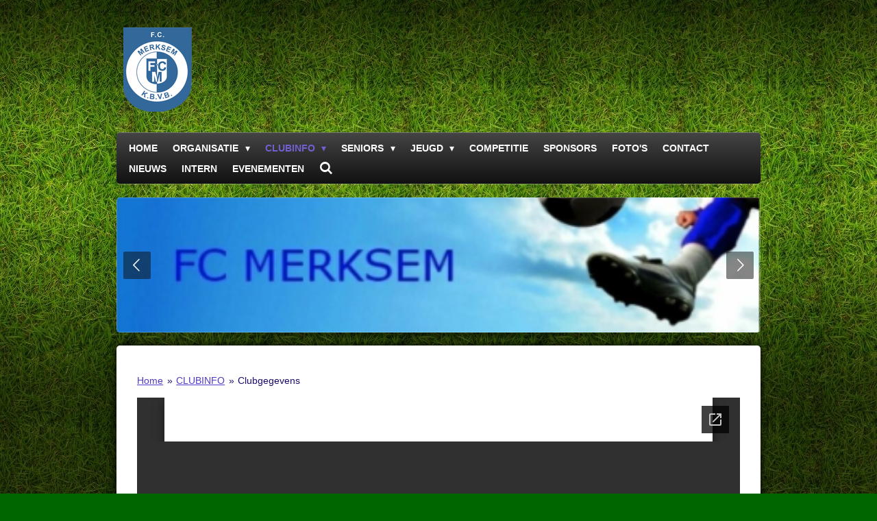

--- FILE ---
content_type: text/html; charset=UTF-8
request_url: https://www.fcmerksem.be/clubinfo/clubgegevens
body_size: 9727
content:
<!DOCTYPE html>
<html lang="nl">
    <head>
        <meta http-equiv="Content-Type" content="text/html; charset=utf-8">
        <meta name="viewport" content="width=device-width, initial-scale=1.0, maximum-scale=5.0">
        <meta http-equiv="X-UA-Compatible" content="IE=edge">
        <link rel="canonical" href="https://www.fcmerksem.be/clubinfo/clubgegevens">
        <link rel="sitemap" type="application/xml" href="https://www.fcmerksem.be/sitemap.xml">
        <meta property="og:title" content="Clubgegevens / CLUBINFO | FC MERKSEM">
        <meta property="og:url" content="https://www.fcmerksem.be/clubinfo/clubgegevens">
        <base href="https://www.fcmerksem.be/">
        <meta name="description" property="og:description" content="">
                <script nonce="29724c39e4c100c19762b57921b35795">
            
            window.JOUWWEB = window.JOUWWEB || {};
            window.JOUWWEB.application = window.JOUWWEB.application || {};
            window.JOUWWEB.application = {"backends":[{"domain":"jouwweb.nl","freeDomain":"jouwweb.site"},{"domain":"webador.com","freeDomain":"webadorsite.com"},{"domain":"webador.de","freeDomain":"webadorsite.com"},{"domain":"webador.fr","freeDomain":"webadorsite.com"},{"domain":"webador.es","freeDomain":"webadorsite.com"},{"domain":"webador.it","freeDomain":"webadorsite.com"},{"domain":"jouwweb.be","freeDomain":"jouwweb.site"},{"domain":"webador.ie","freeDomain":"webadorsite.com"},{"domain":"webador.co.uk","freeDomain":"webadorsite.com"},{"domain":"webador.at","freeDomain":"webadorsite.com"},{"domain":"webador.be","freeDomain":"webadorsite.com"},{"domain":"webador.ch","freeDomain":"webadorsite.com"},{"domain":"webador.ch","freeDomain":"webadorsite.com"},{"domain":"webador.mx","freeDomain":"webadorsite.com"},{"domain":"webador.com","freeDomain":"webadorsite.com"},{"domain":"webador.dk","freeDomain":"webadorsite.com"},{"domain":"webador.se","freeDomain":"webadorsite.com"},{"domain":"webador.no","freeDomain":"webadorsite.com"},{"domain":"webador.fi","freeDomain":"webadorsite.com"},{"domain":"webador.ca","freeDomain":"webadorsite.com"},{"domain":"webador.ca","freeDomain":"webadorsite.com"},{"domain":"webador.pl","freeDomain":"webadorsite.com"},{"domain":"webador.com.au","freeDomain":"webadorsite.com"},{"domain":"webador.nz","freeDomain":"webadorsite.com"}],"editorLocale":"nl-BE","editorTimezone":"Europe\/Brussels","editorLanguage":"nl","analytics4TrackingId":"G-E6PZPGE4QM","analyticsDimensions":[],"backendDomain":"www.jouwweb.nl","backendShortDomain":"jouwweb.nl","backendKey":"jouwweb-nl","freeWebsiteDomain":"jouwweb.site","noSsl":false,"build":{"reference":"bdb0db9"},"linkHostnames":["www.jouwweb.nl","www.webador.com","www.webador.de","www.webador.fr","www.webador.es","www.webador.it","www.jouwweb.be","www.webador.ie","www.webador.co.uk","www.webador.at","www.webador.be","www.webador.ch","fr.webador.ch","www.webador.mx","es.webador.com","www.webador.dk","www.webador.se","www.webador.no","www.webador.fi","www.webador.ca","fr.webador.ca","www.webador.pl","www.webador.com.au","www.webador.nz"],"assetsUrl":"https:\/\/assets.jwwb.nl","loginUrl":"https:\/\/www.jouwweb.nl\/inloggen","publishUrl":"https:\/\/www.jouwweb.nl\/v2\/website\/1962136\/publish-proxy","adminUserOrIp":false,"pricing":{"plans":{"lite":{"amount":"700","currency":"EUR"},"pro":{"amount":"1200","currency":"EUR"},"business":{"amount":"2400","currency":"EUR"}},"yearlyDiscount":{"price":{"amount":"0","currency":"EUR"},"ratio":0,"percent":"0%","discountPrice":{"amount":"0","currency":"EUR"},"termPricePerMonth":{"amount":"0","currency":"EUR"},"termPricePerYear":{"amount":"0","currency":"EUR"}}},"hcUrl":{"add-product-variants":"https:\/\/help.jouwweb.nl\/hc\/nl\/articles\/28594307773201","basic-vs-advanced-shipping":"https:\/\/help.jouwweb.nl\/hc\/nl\/articles\/28594268794257","html-in-head":"https:\/\/help.jouwweb.nl\/hc\/nl\/articles\/28594336422545","link-domain-name":"https:\/\/help.jouwweb.nl\/hc\/nl\/articles\/28594325307409","optimize-for-mobile":"https:\/\/help.jouwweb.nl\/hc\/nl\/articles\/28594312927121","seo":"https:\/\/help.jouwweb.nl\/hc\/nl\/sections\/28507243966737","transfer-domain-name":"https:\/\/help.jouwweb.nl\/hc\/nl\/articles\/28594325232657","website-not-secure":"https:\/\/help.jouwweb.nl\/hc\/nl\/articles\/28594252935825"}};
            window.JOUWWEB.brand = {"type":"jouwweb","name":"JouwWeb","domain":"JouwWeb.nl","supportEmail":"support@jouwweb.nl"};
                    
                window.JOUWWEB = window.JOUWWEB || {};
                window.JOUWWEB.websiteRendering = {"locale":"nl-NL","timezone":"Europe\/Brussels","routes":{"api\/upload\/product-field":"\/_api\/upload\/product-field","checkout\/cart":"\/winkelwagen","payment":"\/bestelling-afronden\/:publicOrderId","payment\/forward":"\/bestelling-afronden\/:publicOrderId\/forward","public-order":"\/bestelling\/:publicOrderId","checkout\/authorize":"\/winkelwagen\/authorize\/:gateway","wishlist":"\/verlanglijst"}};
                                                    window.JOUWWEB.website = {"id":1962136,"locale":"nl-NL","enabled":true,"title":"FC MERKSEM","hasTitle":true,"roleOfLoggedInUser":null,"ownerLocale":"nl-BE","plan":"pro","freeWebsiteDomain":"jouwweb.site","backendKey":"jouwweb-be","currency":"EUR","defaultLocale":"nl-NL","url":"https:\/\/www.fcmerksem.be\/","homepageSegmentId":7478990,"category":"website","isOffline":false,"isPublished":true,"locales":["nl-NL"],"allowed":{"ads":false,"credits":true,"externalLinks":true,"slideshow":true,"customDefaultSlideshow":true,"hostedAlbums":true,"moderators":true,"mailboxQuota":1,"statisticsVisitors":true,"statisticsDetailed":true,"statisticsMonths":1,"favicon":true,"password":true,"freeDomains":0,"freeMailAccounts":1,"canUseLanguages":false,"fileUpload":true,"legacyFontSize":false,"webshop":true,"products":10,"imageText":false,"search":true,"audioUpload":true,"videoUpload":0,"allowDangerousForms":false,"allowHtmlCode":true,"mobileBar":true,"sidebar":true,"poll":false,"allowCustomForms":true,"allowBusinessListing":true,"allowCustomAnalytics":true,"allowAccountingLink":true,"digitalProducts":false,"sitemapElement":false},"mobileBar":{"enabled":false,"theme":"accent","email":{"active":true},"location":{"active":true},"phone":{"active":true},"whatsapp":{"active":false},"social":{"active":false,"network":"facebook"}},"webshop":{"enabled":false,"currency":"EUR","taxEnabled":false,"taxInclusive":true,"vatDisclaimerVisible":false,"orderNotice":"<p>Indien je speciale wensen hebt kun je deze doorgeven via het Opmerkingen-veld in de laatste stap.<\/p>","orderConfirmation":null,"freeShipping":false,"freeShippingAmount":"0.00","shippingDisclaimerVisible":false,"pickupAllowed":false,"couponAllowed":false,"detailsPageAvailable":true,"socialMediaVisible":false,"termsPage":null,"termsPageUrl":null,"extraTerms":null,"pricingVisible":true,"orderButtonVisible":true,"shippingAdvanced":false,"shippingAdvancedBackEnd":false,"soldOutVisible":true,"backInStockNotificationEnabled":false,"canAddProducts":true,"nextOrderNumber":1,"allowedServicePoints":[],"sendcloudConfigured":false,"sendcloudFallbackPublicKey":"a3d50033a59b4a598f1d7ce7e72aafdf","taxExemptionAllowed":true,"invoiceComment":null,"emptyCartVisible":false,"minimumOrderPrice":null,"productNumbersEnabled":false,"wishlistEnabled":false,"hideTaxOnCart":false},"isTreatedAsWebshop":false};                            window.JOUWWEB.cart = {"products":[],"coupon":null,"shippingCountryCode":null,"shippingChoice":null,"breakdown":[]};                            window.JOUWWEB.scripts = ["website-rendering\/slideshow"];                        window.parent.JOUWWEB.colorPalette = window.JOUWWEB.colorPalette;
        </script>
                <title>Clubgegevens / CLUBINFO | FC MERKSEM</title>
                                                                            <meta property="og:image" content="https&#x3A;&#x2F;&#x2F;primary.jwwb.nl&#x2F;public&#x2F;l&#x2F;u&#x2F;m&#x2F;temp-taruhgurfzjllqhfnxun&#x2F;draakske-1.png">
                    <meta property="og:image" content="https&#x3A;&#x2F;&#x2F;primary.jwwb.nl&#x2F;public&#x2F;l&#x2F;u&#x2F;m&#x2F;temp-taruhgurfzjllqhfnxun&#x2F;krikor.png">
                    <meta property="og:image" content="https&#x3A;&#x2F;&#x2F;primary.jwwb.nl&#x2F;public&#x2F;l&#x2F;u&#x2F;m&#x2F;temp-taruhgurfzjllqhfnxun&#x2F;bloem.png">
                    <meta property="og:image" content="https&#x3A;&#x2F;&#x2F;primary.jwwb.nl&#x2F;public&#x2F;l&#x2F;u&#x2F;m&#x2F;temp-taruhgurfzjllqhfnxun&#x2F;dranaco-standard-4cgl43.png">
                    <meta property="og:image" content="https&#x3A;&#x2F;&#x2F;primary.jwwb.nl&#x2F;public&#x2F;l&#x2F;u&#x2F;m&#x2F;temp-taruhgurfzjllqhfnxun&#x2F;bloem.png">
                    <meta property="og:image" content="https&#x3A;&#x2F;&#x2F;primary.jwwb.nl&#x2F;public&#x2F;l&#x2F;u&#x2F;m&#x2F;temp-taruhgurfzjllqhfnxun&#x2F;image-59.png">
                    <meta property="og:image" content="https&#x3A;&#x2F;&#x2F;primary.jwwb.nl&#x2F;public&#x2F;l&#x2F;u&#x2F;m&#x2F;temp-taruhgurfzjllqhfnxun&#x2F;dewnigerdstok.png">
                    <meta property="og:image" content="https&#x3A;&#x2F;&#x2F;primary.jwwb.nl&#x2F;public&#x2F;l&#x2F;u&#x2F;m&#x2F;temp-taruhgurfzjllqhfnxun&#x2F;image-52.png">
                    <meta property="og:image" content="https&#x3A;&#x2F;&#x2F;primary.jwwb.nl&#x2F;public&#x2F;l&#x2F;u&#x2F;m&#x2F;temp-taruhgurfzjllqhfnxun&#x2F;bts-nv-logo-1.png">
                    <meta property="og:image" content="https&#x3A;&#x2F;&#x2F;primary.jwwb.nl&#x2F;public&#x2F;l&#x2F;u&#x2F;m&#x2F;temp-taruhgurfzjllqhfnxun&#x2F;2020_ErkendeSportclub_klein.jpg">
                    <meta property="og:image" content="https&#x3A;&#x2F;&#x2F;primary.jwwb.nl&#x2F;public&#x2F;l&#x2F;u&#x2F;m&#x2F;temp-taruhgurfzjllqhfnxun&#x2F;image-19.png">
                                    <meta name="twitter:card" content="summary_large_image">
                        <meta property="twitter:image" content="https&#x3A;&#x2F;&#x2F;primary.jwwb.nl&#x2F;public&#x2F;l&#x2F;u&#x2F;m&#x2F;temp-taruhgurfzjllqhfnxun&#x2F;draakske-1.png">
                                                    <script src="https://plausible.io/js/script.manual.js" nonce="29724c39e4c100c19762b57921b35795" data-turbo-track="reload" defer data-domain="shard11.jouwweb.nl"></script>
<link rel="stylesheet" type="text/css" href="https://gfonts.jwwb.nl/css?display=fallback&amp;family=Open+Sans%3A400%2C700%2C400italic%2C700italic" nonce="29724c39e4c100c19762b57921b35795" data-turbo-track="dynamic">
<script src="https://assets.jwwb.nl/assets/build/website-rendering/nl-NL.js?bust=af8dcdef13a1895089e9" nonce="29724c39e4c100c19762b57921b35795" data-turbo-track="reload" defer></script>
<script src="https://assets.jwwb.nl/assets/website-rendering/runtime.cee983c75391f900fb05.js?bust=4ce5de21b577bc4120dd" nonce="29724c39e4c100c19762b57921b35795" data-turbo-track="reload" defer></script>
<script src="https://assets.jwwb.nl/assets/website-rendering/812.881ee67943804724d5af.js?bust=78ab7ad7d6392c42d317" nonce="29724c39e4c100c19762b57921b35795" data-turbo-track="reload" defer></script>
<script src="https://assets.jwwb.nl/assets/website-rendering/main.5cc2a9179e0462270809.js?bust=47fa63093185ee0400ae" nonce="29724c39e4c100c19762b57921b35795" data-turbo-track="reload" defer></script>
<link rel="preload" href="https://assets.jwwb.nl/assets/website-rendering/styles.c611799110a447e67981.css?bust=226f06dc4f39cd5a64cc" as="style">
<link rel="preload" href="https://assets.jwwb.nl/assets/website-rendering/fonts/icons-website-rendering/font/website-rendering.woff2?bust=bd2797014f9452dadc8e" as="font" crossorigin>
<link rel="preconnect" href="https://gfonts.jwwb.nl">
<link rel="stylesheet" type="text/css" href="https://assets.jwwb.nl/assets/website-rendering/styles.c611799110a447e67981.css?bust=226f06dc4f39cd5a64cc" nonce="29724c39e4c100c19762b57921b35795" data-turbo-track="dynamic">
<link rel="preconnect" href="https://assets.jwwb.nl">
<link rel="stylesheet" type="text/css" href="https://primary.jwwb.nl/public/l/u/m/temp-taruhgurfzjllqhfnxun/style.css?bust=1768937936" nonce="29724c39e4c100c19762b57921b35795" data-turbo-track="dynamic">    </head>
    <body
        id="top"
        class="jw-is-slideshow jw-header-is-image jw-is-segment-page jw-is-frontend jw-is-no-sidebar jw-is-no-messagebar jw-is-no-touch-device jw-is-no-mobile"
                                    data-jouwweb-page="7821983"
                                                data-jouwweb-segment-id="7821983"
                                                data-jouwweb-segment-type="page"
                                                data-template-threshold="960"
                                                data-template-name="voetbal"
                            itemscope
        itemtype="https://schema.org/WebPage"
    >
                                    <meta itemprop="url" content="https://www.fcmerksem.be/clubinfo/clubgegevens">
        <a href="#main-content" class="jw-skip-link">
            Ga direct naar de hoofdinhoud        </a>
        <div class="jw-background"></div>
        <div class="jw-body">
            <div class="jw-mobile-menu jw-mobile-is-logo js-mobile-menu">
            <button
            type="button"
            class="jw-mobile-menu__button jw-mobile-search-button"
            aria-label="Zoek binnen website"
        >
            <span class="jw-icon-search"></span>
        </button>
        <div class="jw-mobile-header jw-mobile-header--image">
        <a            class="jw-mobile-header-content"
                            href="/"
                        >
                            <img class="jw-mobile-logo jw-mobile-logo--square" src="https://primary.jwwb.nl/public/l/u/m/temp-taruhgurfzjllqhfnxun/image-high.png?enable-io=true&amp;enable=upscale&amp;height=70" srcset="https://primary.jwwb.nl/public/l/u/m/temp-taruhgurfzjllqhfnxun/image-high.png?enable-io=true&amp;enable=upscale&amp;height=70 1x, https://primary.jwwb.nl/public/l/u/m/temp-taruhgurfzjllqhfnxun/image-high.png?enable-io=true&amp;enable=upscale&amp;height=140&amp;quality=70 2x" alt="FC MERKSEM" title="FC MERKSEM">                                </a>
    </div>

    
            <button
            type="button"
            class="jw-mobile-menu__button jw-mobile-toggle"
            aria-label="Open / sluit menu"
        >
            <span class="jw-icon-burger"></span>
        </button>
    </div>
    <div class="jw-mobile-menu-search jw-mobile-menu-search--hidden">
        <form
            action="/zoeken"
            method="get"
            class="jw-mobile-menu-search__box"
        >
            <input
                type="text"
                name="q"
                value=""
                placeholder="Zoeken..."
                class="jw-mobile-menu-search__input"
                aria-label="Zoeken"
            >
            <button type="submit" class="jw-btn jw-btn--style-flat jw-mobile-menu-search__button" aria-label="Zoeken">
                <span class="website-rendering-icon-search" aria-hidden="true"></span>
            </button>
            <button type="button" class="jw-btn jw-btn--style-flat jw-mobile-menu-search__button js-cancel-search" aria-label="Zoekopdracht annuleren">
                <span class="website-rendering-icon-cancel" aria-hidden="true"></span>
            </button>
        </form>
    </div>
            <div class="bg-1"></div>
<div class="bg-2"></div>
<div class="wrapper">
    <header class="topbar js-topbar-content-container">
        <div class="jw-header-logo">
            <div
    id="jw-header-image-container"
    class="jw-header jw-header-image jw-header-image-toggle"
    style="flex-basis: 100px; max-width: 100px; flex-shrink: 1;"
>
            <a href="/">
        <img id="jw-header-image" data-image-id="191478217" srcset="https://primary.jwwb.nl/public/l/u/m/temp-taruhgurfzjllqhfnxun/image-high.png?enable-io=true&amp;width=100 100w, https://primary.jwwb.nl/public/l/u/m/temp-taruhgurfzjllqhfnxun/image-high.png?enable-io=true&amp;width=200 200w" class="jw-header-image" title="FC MERKSEM" style="" sizes="100px" width="100" height="123" intrinsicsize="100.00 x 123.00" alt="FC MERKSEM">                </a>
    </div>
        <div
    class="jw-header jw-header-title-container jw-header-text jw-header-text-toggle"
    data-stylable="true"
>
    <a        id="jw-header-title"
        class="jw-header-title"
                    href="/"
            >
        FC MERKSEM    </a>
</div>
</div>
    </header>
    <nav class="menu clear jw-menu-collapse jw-menu-copy">
        <ul
    id="jw-menu"
    class="jw-menu jw-menu-horizontal"
            >
            <li
    class="jw-menu-item"
>
        <a        class="jw-menu-link"
        href="/"                                            data-page-link-id="7478990"
                            >
                <span class="">
            Home        </span>
            </a>
                </li>
            <li
    class="jw-menu-item jw-menu-has-submenu"
>
        <a        class="jw-menu-link"
        href="/organisatie"                                            data-page-link-id="7673853"
                            >
                <span class="">
            Organisatie        </span>
                    <span class="jw-arrow jw-arrow-toplevel"></span>
            </a>
                    <ul
            class="jw-submenu"
                    >
                            <li
    class="jw-menu-item"
>
        <a        class="jw-menu-link"
        href="/organisatie/bestuur"                                            data-page-link-id="7821977"
                            >
                <span class="">
            Bestuur        </span>
            </a>
                </li>
                            <li
    class="jw-menu-item"
>
        <a        class="jw-menu-link"
        href="/organisatie/organigram"                                            data-page-link-id="7821968"
                            >
                <span class="">
            Organigram        </span>
            </a>
                </li>
                            <li
    class="jw-menu-item"
>
        <a        class="jw-menu-link"
        href="/organisatie/missie-en-visie"                                            data-page-link-id="7821979"
                            >
                <span class="">
            Missie en visie        </span>
            </a>
                </li>
                    </ul>
        </li>
            <li
    class="jw-menu-item jw-menu-has-submenu jw-menu-is-active"
>
        <a        class="jw-menu-link js-active-menu-item"
        href="/clubinfo"                                            data-page-link-id="7829605"
                            >
                <span class="">
            CLUBINFO        </span>
                    <span class="jw-arrow jw-arrow-toplevel"></span>
            </a>
                    <ul
            class="jw-submenu"
                    >
                            <li
    class="jw-menu-item jw-menu-is-active"
>
        <a        class="jw-menu-link js-active-menu-item"
        href="/clubinfo/clubgegevens"                                            data-page-link-id="7821983"
                            >
                <span class="">
            Clubgegevens        </span>
            </a>
                </li>
                            <li
    class="jw-menu-item"
>
        <a        class="jw-menu-link"
        href="/clubinfo/historiek"                                            data-page-link-id="7821969"
                            >
                <span class="">
            Historiek        </span>
            </a>
                </li>
                            <li
    class="jw-menu-item"
>
        <a        class="jw-menu-link"
        href="/clubinfo/bereikbaarheid"                                            data-page-link-id="7814648"
                            >
                <span class="">
            BEREIKBAARHEID        </span>
            </a>
                </li>
                            <li
    class="jw-menu-item"
>
        <a        class="jw-menu-link"
        href="/clubinfo/lidgeld-en-tegemoetkomingen"                                            data-page-link-id="7829392"
                            >
                <span class="">
            Lidgeld en tegemoetkomingen        </span>
            </a>
                </li>
                            <li
    class="jw-menu-item"
>
        <a        class="jw-menu-link"
        href="/clubinfo/ongeval"                                            data-page-link-id="7790393"
                            >
                <span class="">
            ONGEVAL        </span>
            </a>
                </li>
                            <li
    class="jw-menu-item"
>
        <a        class="jw-menu-link"
        href="/clubinfo/gezond-en-medisch-verantwoord-sporten"                                            data-page-link-id="7791844"
                            >
                <span class="">
            GEZOND EN MEDISCH VERANTWOORD SPORTEN        </span>
            </a>
                </li>
                            <li
    class="jw-menu-item"
>
        <a        class="jw-menu-link"
        href="/clubinfo/wordt-clubmedewerker"                                            data-page-link-id="7796160"
                            >
                <span class="">
            WORDT CLUBMEDEWERKER        </span>
            </a>
                </li>
                            <li
    class="jw-menu-item"
>
        <a        class="jw-menu-link"
        href="/clubinfo/grensoverschrijdend-gedrag"                                            data-page-link-id="7894978"
                            >
                <span class="">
            Grensoverschrijdend gedrag        </span>
            </a>
                </li>
                            <li
    class="jw-menu-item"
>
        <a        class="jw-menu-link"
        href="/clubinfo/privacyverklaring"                                            data-page-link-id="7829409"
                            >
                <span class="">
            Privacyverklaring        </span>
            </a>
                </li>
                            <li
    class="jw-menu-item"
>
        <a        class="jw-menu-link"
        href="/clubinfo/erkende-sportclub"                                            data-page-link-id="9591819"
                            >
                <span class="">
            Erkende Sportclub        </span>
            </a>
                </li>
                    </ul>
        </li>
            <li
    class="jw-menu-item jw-menu-has-submenu"
>
        <a        class="jw-menu-link"
        href="/seniors"                                            data-page-link-id="7673868"
                            >
                <span class="">
            Seniors        </span>
                    <span class="jw-arrow jw-arrow-toplevel"></span>
            </a>
                    <ul
            class="jw-submenu"
                    >
                            <li
    class="jw-menu-item"
>
        <a        class="jw-menu-link"
        href="/seniors/technische-staf"                                            data-page-link-id="26313382"
                            >
                <span class="">
            TECHNISCHE STAF        </span>
            </a>
                </li>
                            <li
    class="jw-menu-item"
>
        <a        class="jw-menu-link"
        href="/seniors/fc-merksem-a"                                            data-page-link-id="7673875"
                            >
                <span class="">
            FC MERKSEM A        </span>
            </a>
                </li>
                            <li
    class="jw-menu-item"
>
        <a        class="jw-menu-link"
        href="/seniors/fc-merksem-b"                                            data-page-link-id="22222081"
                            >
                <span class="">
            FC MERKSEM B        </span>
            </a>
                </li>
                    </ul>
        </li>
            <li
    class="jw-menu-item jw-menu-has-submenu"
>
        <a        class="jw-menu-link"
        href="/jeugd"                                            data-page-link-id="7708402"
                            >
                <span class="">
            JEUGD        </span>
                    <span class="jw-arrow jw-arrow-toplevel"></span>
            </a>
                    <ul
            class="jw-submenu"
                    >
                            <li
    class="jw-menu-item"
>
        <a        class="jw-menu-link"
        href="/jeugd/jeugdteam"                                            data-page-link-id="7794360"
                            >
                <span class="">
            JEUGDTEAM        </span>
            </a>
                </li>
                            <li
    class="jw-menu-item"
>
        <a        class="jw-menu-link"
        href="/jeugd/jeugdinfo"                                            data-page-link-id="7768147"
                            >
                <span class="">
            Jeugdinfo        </span>
            </a>
                </li>
                    </ul>
        </li>
            <li
    class="jw-menu-item"
>
        <a        class="jw-menu-link"
        href="/competitie"                                            data-page-link-id="7808756"
                            >
                <span class="">
            COMPETITIE        </span>
            </a>
                </li>
            <li
    class="jw-menu-item"
>
        <a        class="jw-menu-link"
        href="/sponsors"                                            data-page-link-id="7796351"
                            >
                <span class="">
            SPONSORS        </span>
            </a>
                </li>
            <li
    class="jw-menu-item"
>
        <a        class="jw-menu-link"
        href="/foto-s"                                            data-page-link-id="7967373"
                            >
                <span class="">
            FOTO&#039;S        </span>
            </a>
                </li>
            <li
    class="jw-menu-item"
>
        <a        class="jw-menu-link"
        href="/contact"                                            data-page-link-id="7780572"
                            >
                <span class="">
            CONTACT        </span>
            </a>
                </li>
            <li
    class="jw-menu-item"
>
        <a        class="jw-menu-link"
        href="/nieuws"                                            data-page-link-id="7900402"
                            >
                <span class="">
            Nieuws        </span>
            </a>
                </li>
            <li
    class="jw-menu-item"
>
        <a        class="jw-menu-link"
        href="/intern"                                            data-page-link-id="8830708"
                            >
                <span class="">
            intern        </span>
            </a>
                </li>
            <li
    class="jw-menu-item"
>
        <a        class="jw-menu-link"
        href="/evenementen"                                            data-page-link-id="16294703"
                            >
                <span class="">
            EVENEMENTEN        </span>
            </a>
                </li>
            <li
    class="jw-menu-item jw-menu-search-item"
>
        <button        class="jw-menu-link jw-menu-link--icon jw-text-button"
                                                                    title="Zoeken"
            >
                                <span class="website-rendering-icon-search"></span>
                            <span class="hidden-desktop-horizontal-menu">
            Zoeken        </span>
            </button>
                
            <div class="jw-popover-container jw-popover-container--inline is-hidden">
                <div class="jw-popover-backdrop"></div>
                <div class="jw-popover">
                    <div class="jw-popover__arrow"></div>
                    <div class="jw-popover__content jw-section-white">
                        <form  class="jw-search" action="/zoeken" method="get">
                            
                            <input class="jw-search__input" type="text" name="q" value="" placeholder="Zoeken..." aria-label="Zoeken" >
                            <button class="jw-search__submit" type="submit" aria-label="Zoeken">
                                <span class="website-rendering-icon-search" aria-hidden="true"></span>
                            </button>
                        </form>
                    </div>
                </div>
            </div>
                        </li>
    
    </ul>

    <script nonce="29724c39e4c100c19762b57921b35795" id="jw-mobile-menu-template" type="text/template">
        <ul id="jw-menu" class="jw-menu jw-menu-horizontal">
                            <li
    class="jw-menu-item"
>
        <a        class="jw-menu-link"
        href="/"                                            data-page-link-id="7478990"
                            >
                <span class="">
            Home        </span>
            </a>
                </li>
                            <li
    class="jw-menu-item jw-menu-has-submenu"
>
        <a        class="jw-menu-link"
        href="/organisatie"                                            data-page-link-id="7673853"
                            >
                <span class="">
            Organisatie        </span>
                    <span class="jw-arrow jw-arrow-toplevel"></span>
            </a>
                    <ul
            class="jw-submenu"
                    >
                            <li
    class="jw-menu-item"
>
        <a        class="jw-menu-link"
        href="/organisatie/bestuur"                                            data-page-link-id="7821977"
                            >
                <span class="">
            Bestuur        </span>
            </a>
                </li>
                            <li
    class="jw-menu-item"
>
        <a        class="jw-menu-link"
        href="/organisatie/organigram"                                            data-page-link-id="7821968"
                            >
                <span class="">
            Organigram        </span>
            </a>
                </li>
                            <li
    class="jw-menu-item"
>
        <a        class="jw-menu-link"
        href="/organisatie/missie-en-visie"                                            data-page-link-id="7821979"
                            >
                <span class="">
            Missie en visie        </span>
            </a>
                </li>
                    </ul>
        </li>
                            <li
    class="jw-menu-item jw-menu-has-submenu jw-menu-is-active"
>
        <a        class="jw-menu-link js-active-menu-item"
        href="/clubinfo"                                            data-page-link-id="7829605"
                            >
                <span class="">
            CLUBINFO        </span>
                    <span class="jw-arrow jw-arrow-toplevel"></span>
            </a>
                    <ul
            class="jw-submenu"
                    >
                            <li
    class="jw-menu-item jw-menu-is-active"
>
        <a        class="jw-menu-link js-active-menu-item"
        href="/clubinfo/clubgegevens"                                            data-page-link-id="7821983"
                            >
                <span class="">
            Clubgegevens        </span>
            </a>
                </li>
                            <li
    class="jw-menu-item"
>
        <a        class="jw-menu-link"
        href="/clubinfo/historiek"                                            data-page-link-id="7821969"
                            >
                <span class="">
            Historiek        </span>
            </a>
                </li>
                            <li
    class="jw-menu-item"
>
        <a        class="jw-menu-link"
        href="/clubinfo/bereikbaarheid"                                            data-page-link-id="7814648"
                            >
                <span class="">
            BEREIKBAARHEID        </span>
            </a>
                </li>
                            <li
    class="jw-menu-item"
>
        <a        class="jw-menu-link"
        href="/clubinfo/lidgeld-en-tegemoetkomingen"                                            data-page-link-id="7829392"
                            >
                <span class="">
            Lidgeld en tegemoetkomingen        </span>
            </a>
                </li>
                            <li
    class="jw-menu-item"
>
        <a        class="jw-menu-link"
        href="/clubinfo/ongeval"                                            data-page-link-id="7790393"
                            >
                <span class="">
            ONGEVAL        </span>
            </a>
                </li>
                            <li
    class="jw-menu-item"
>
        <a        class="jw-menu-link"
        href="/clubinfo/gezond-en-medisch-verantwoord-sporten"                                            data-page-link-id="7791844"
                            >
                <span class="">
            GEZOND EN MEDISCH VERANTWOORD SPORTEN        </span>
            </a>
                </li>
                            <li
    class="jw-menu-item"
>
        <a        class="jw-menu-link"
        href="/clubinfo/wordt-clubmedewerker"                                            data-page-link-id="7796160"
                            >
                <span class="">
            WORDT CLUBMEDEWERKER        </span>
            </a>
                </li>
                            <li
    class="jw-menu-item"
>
        <a        class="jw-menu-link"
        href="/clubinfo/grensoverschrijdend-gedrag"                                            data-page-link-id="7894978"
                            >
                <span class="">
            Grensoverschrijdend gedrag        </span>
            </a>
                </li>
                            <li
    class="jw-menu-item"
>
        <a        class="jw-menu-link"
        href="/clubinfo/privacyverklaring"                                            data-page-link-id="7829409"
                            >
                <span class="">
            Privacyverklaring        </span>
            </a>
                </li>
                            <li
    class="jw-menu-item"
>
        <a        class="jw-menu-link"
        href="/clubinfo/erkende-sportclub"                                            data-page-link-id="9591819"
                            >
                <span class="">
            Erkende Sportclub        </span>
            </a>
                </li>
                    </ul>
        </li>
                            <li
    class="jw-menu-item jw-menu-has-submenu"
>
        <a        class="jw-menu-link"
        href="/seniors"                                            data-page-link-id="7673868"
                            >
                <span class="">
            Seniors        </span>
                    <span class="jw-arrow jw-arrow-toplevel"></span>
            </a>
                    <ul
            class="jw-submenu"
                    >
                            <li
    class="jw-menu-item"
>
        <a        class="jw-menu-link"
        href="/seniors/technische-staf"                                            data-page-link-id="26313382"
                            >
                <span class="">
            TECHNISCHE STAF        </span>
            </a>
                </li>
                            <li
    class="jw-menu-item"
>
        <a        class="jw-menu-link"
        href="/seniors/fc-merksem-a"                                            data-page-link-id="7673875"
                            >
                <span class="">
            FC MERKSEM A        </span>
            </a>
                </li>
                            <li
    class="jw-menu-item"
>
        <a        class="jw-menu-link"
        href="/seniors/fc-merksem-b"                                            data-page-link-id="22222081"
                            >
                <span class="">
            FC MERKSEM B        </span>
            </a>
                </li>
                    </ul>
        </li>
                            <li
    class="jw-menu-item jw-menu-has-submenu"
>
        <a        class="jw-menu-link"
        href="/jeugd"                                            data-page-link-id="7708402"
                            >
                <span class="">
            JEUGD        </span>
                    <span class="jw-arrow jw-arrow-toplevel"></span>
            </a>
                    <ul
            class="jw-submenu"
                    >
                            <li
    class="jw-menu-item"
>
        <a        class="jw-menu-link"
        href="/jeugd/jeugdteam"                                            data-page-link-id="7794360"
                            >
                <span class="">
            JEUGDTEAM        </span>
            </a>
                </li>
                            <li
    class="jw-menu-item"
>
        <a        class="jw-menu-link"
        href="/jeugd/jeugdinfo"                                            data-page-link-id="7768147"
                            >
                <span class="">
            Jeugdinfo        </span>
            </a>
                </li>
                    </ul>
        </li>
                            <li
    class="jw-menu-item"
>
        <a        class="jw-menu-link"
        href="/competitie"                                            data-page-link-id="7808756"
                            >
                <span class="">
            COMPETITIE        </span>
            </a>
                </li>
                            <li
    class="jw-menu-item"
>
        <a        class="jw-menu-link"
        href="/sponsors"                                            data-page-link-id="7796351"
                            >
                <span class="">
            SPONSORS        </span>
            </a>
                </li>
                            <li
    class="jw-menu-item"
>
        <a        class="jw-menu-link"
        href="/foto-s"                                            data-page-link-id="7967373"
                            >
                <span class="">
            FOTO&#039;S        </span>
            </a>
                </li>
                            <li
    class="jw-menu-item"
>
        <a        class="jw-menu-link"
        href="/contact"                                            data-page-link-id="7780572"
                            >
                <span class="">
            CONTACT        </span>
            </a>
                </li>
                            <li
    class="jw-menu-item"
>
        <a        class="jw-menu-link"
        href="/nieuws"                                            data-page-link-id="7900402"
                            >
                <span class="">
            Nieuws        </span>
            </a>
                </li>
                            <li
    class="jw-menu-item"
>
        <a        class="jw-menu-link"
        href="/intern"                                            data-page-link-id="8830708"
                            >
                <span class="">
            intern        </span>
            </a>
                </li>
                            <li
    class="jw-menu-item"
>
        <a        class="jw-menu-link"
        href="/evenementen"                                            data-page-link-id="16294703"
                            >
                <span class="">
            EVENEMENTEN        </span>
            </a>
                </li>
            
                    </ul>
    </script>
    </nav>
    <div class="slideshow">
        <div
    id="jw-slideshow"
    class="jw-slideshow jw-slideshow-toggle jw-slideshow--multiple banner-sm"
    data-pause="7000"
    data-autoplay="1"
    data-transition="horizontal"
    data-ratio="0.21"
>
        <ul>
                    <li class="jw-slideshow-slide">
    <div data-key="0" data-text="" data-subtext="" data-buttontext="" data-buttontarget="_self" data-backdrop="0" data-layout="no-text" style="background-position: 65% 57%; background-image: url(&#039;https://primary.jwwb.nl/public/l/u/m/temp-taruhgurfzjllqhfnxun/image-19.png?enable-io=true&amp;enable=upscale&amp;crop=400%2C85%2Cx0%2Cy13%2Csafe&#039;);" data-background-position-x="0.65" data-background-position-y="0.57" class="jw-slideshow-slide-content jw-slideshow-slide-content--display-cover jw-slideshow-slide-content--no-backdrop ">                                    <div class="jw-slideshow-slide-content-height-enforcer-wrapper">
                <div
                    class="jw-slideshow-slide-content-height-enforcer"
                    style="padding-bottom: 21%;"
                >
                </div>
            </div>
                <div class="bx-caption-wrapper jw-slideshow-slide-align-center">
            <div class="bx-caption">
                <div class="jw-slideshow-title"></div>
                                            </div>
        </div>
    </div>
</li>

                    <li class="jw-slideshow-slide">
    <div data-key="1" data-text="" data-subtext="" data-buttontext="" data-buttontarget="_self" data-backdrop="0" data-layout="no-text" style="background-position: 50% 50%; background-image: url(&#039;https://primary.jwwb.nl/public/l/u/m/temp-taruhgurfzjllqhfnxun/2020_ErkendeSportclub_klein.jpg?enable-io=true&amp;enable=upscale&amp;crop=296%2C63%2Cx0%2Cy43%2Csafe&#039;);" data-background-position-x="0.5" data-background-position-y="0.5" class="jw-slideshow-slide-content jw-slideshow-slide-content--display-cover jw-slideshow-slide-content--no-backdrop ">                                    <div class="jw-slideshow-slide-content-height-enforcer-wrapper">
                <div
                    class="jw-slideshow-slide-content-height-enforcer"
                    style="padding-bottom: 21%;"
                >
                </div>
            </div>
                <div class="bx-caption-wrapper jw-slideshow-slide-align-center">
            <div class="bx-caption">
                <div class="jw-slideshow-title"></div>
                                            </div>
        </div>
    </div>
</li>

                    <li class="jw-slideshow-slide">
    <div data-key="2" data-text="" data-subtext="" data-buttontext="" data-buttontarget="_self" data-backdrop="0" data-layout="no-text" style="background-position: 50% 50%; background-image: url(&#039;https://primary.jwwb.nl/public/l/u/m/temp-taruhgurfzjllqhfnxun/bts-nv-logo-1.png?enable-io=true&amp;enable=upscale&amp;crop=799%2C169%2Cx0%2Cy3%2Csafe&#039;);" data-background-position-x="0.5" data-background-position-y="0.5" class="jw-slideshow-slide-content jw-slideshow-slide-content--display-cover jw-slideshow-slide-content--no-backdrop ">                                    <div class="jw-slideshow-slide-content-height-enforcer-wrapper">
                <div
                    class="jw-slideshow-slide-content-height-enforcer"
                    style="padding-bottom: 21%;"
                >
                </div>
            </div>
                <div class="bx-caption-wrapper jw-slideshow-slide-align-center">
            <div class="bx-caption">
                <div class="jw-slideshow-title"></div>
                                            </div>
        </div>
    </div>
</li>

                    <li class="jw-slideshow-slide">
    <div data-key="3" data-text="" data-subtext="" data-buttontext="" data-buttontarget="_self" data-backdrop="0" data-layout="no-text" style="background-position: 50% 50%; background-image: url(&#039;https://primary.jwwb.nl/public/l/u/m/temp-taruhgurfzjllqhfnxun/image-52.png?enable-io=true&amp;enable=upscale&amp;crop=800%2C169%2Cx0%2Cy20%2Csafe&#039;);" data-background-position-x="0.5" data-background-position-y="0.5" class="jw-slideshow-slide-content jw-slideshow-slide-content--display-cover jw-slideshow-slide-content--no-backdrop ">                                    <div class="jw-slideshow-slide-content-height-enforcer-wrapper">
                <div
                    class="jw-slideshow-slide-content-height-enforcer"
                    style="padding-bottom: 21%;"
                >
                </div>
            </div>
                <div class="bx-caption-wrapper jw-slideshow-slide-align-center">
            <div class="bx-caption">
                <div class="jw-slideshow-title"></div>
                                            </div>
        </div>
    </div>
</li>

                    <li class="jw-slideshow-slide">
    <div data-key="4" data-text="" data-subtext="" data-buttontext="" data-buttontarget="_self" data-backdrop="0" data-layout="no-text" style="background-position: 52% 99%; background-image: url(&#039;https://primary.jwwb.nl/public/l/u/m/temp-taruhgurfzjllqhfnxun/dewnigerdstok.png?enable-io=true&amp;enable=upscale&amp;crop=441%2C93%2Cx0%2Cy62%2Csafe&#039;);" data-background-position-x="0.52" data-background-position-y="0.99" class="jw-slideshow-slide-content jw-slideshow-slide-content--display-cover jw-slideshow-slide-content--no-backdrop ">                                    <div class="jw-slideshow-slide-content-height-enforcer-wrapper">
                <div
                    class="jw-slideshow-slide-content-height-enforcer"
                    style="padding-bottom: 21%;"
                >
                </div>
            </div>
                <div class="bx-caption-wrapper jw-slideshow-slide-align-center">
            <div class="bx-caption">
                <div class="jw-slideshow-title"></div>
                                            </div>
        </div>
    </div>
</li>

                    <li class="jw-slideshow-slide">
    <div data-key="5" data-text="" data-subtext="" data-buttontext="" data-buttontarget="_self" data-backdrop="0" data-layout="no-text" style="background-position: 48% 59%; background-image: url(&#039;https://primary.jwwb.nl/public/l/u/m/temp-taruhgurfzjllqhfnxun/image-59.png?enable-io=true&amp;enable=upscale&amp;crop=200%2C43%2Cx0%2Cy62%2Csafe&#039;);" data-background-position-x="0.48" data-background-position-y="0.59" class="jw-slideshow-slide-content jw-slideshow-slide-content--display-cover jw-slideshow-slide-content--no-backdrop ">                                    <div class="jw-slideshow-slide-content-height-enforcer-wrapper">
                <div
                    class="jw-slideshow-slide-content-height-enforcer"
                    style="padding-bottom: 21%;"
                >
                </div>
            </div>
                <div class="bx-caption-wrapper jw-slideshow-slide-align-center">
            <div class="bx-caption">
                <div class="jw-slideshow-title"></div>
                                            </div>
        </div>
    </div>
</li>

                    <li class="jw-slideshow-slide">
    <div data-key="6" data-text="" data-subtext="" data-buttontext="" data-buttontarget="_self" data-backdrop="0" data-layout="no-text" style="background-position: 19% 28%; background-image: url(&#039;https://primary.jwwb.nl/public/l/u/m/temp-taruhgurfzjllqhfnxun/bloem.png?enable-io=true&amp;enable=upscale&amp;crop=99%2C21%2Cx0%2Cy22%2Csafe&#039;);" data-background-position-x="0.19" data-background-position-y="0.28" class="jw-slideshow-slide-content jw-slideshow-slide-content--display-cover jw-slideshow-slide-content--no-backdrop ">                                    <div class="jw-slideshow-slide-content-height-enforcer-wrapper">
                <div
                    class="jw-slideshow-slide-content-height-enforcer"
                    style="padding-bottom: 21%;"
                >
                </div>
            </div>
                <div class="bx-caption-wrapper jw-slideshow-slide-align-center">
            <div class="bx-caption">
                <div class="jw-slideshow-title"></div>
                                            </div>
        </div>
    </div>
</li>

                    <li class="jw-slideshow-slide">
    <div data-key="7" data-text="" data-subtext="" data-buttontext="" data-buttontarget="_self" data-backdrop="0" data-layout="no-text" style="background-position: 50% 50%; background-image: url(&#039;https://primary.jwwb.nl/public/l/u/m/temp-taruhgurfzjllqhfnxun/dranaco-standard-4cgl43.png?enable-io=true&amp;enable=upscale&amp;crop=209%2C44%2Cx0%2Cy23%2Csafe&#039;);" data-background-position-x="0.5" data-background-position-y="0.5" class="jw-slideshow-slide-content jw-slideshow-slide-content--display-cover jw-slideshow-slide-content--no-backdrop ">                                    <div class="jw-slideshow-slide-content-height-enforcer-wrapper">
                <div
                    class="jw-slideshow-slide-content-height-enforcer"
                    style="padding-bottom: 21%;"
                >
                </div>
            </div>
                <div class="bx-caption-wrapper jw-slideshow-slide-align-center">
            <div class="bx-caption">
                <div class="jw-slideshow-title"></div>
                                            </div>
        </div>
    </div>
</li>

                    <li class="jw-slideshow-slide">
    <div data-key="8" data-text="" data-subtext="" data-buttontext="" data-buttontarget="_self" data-backdrop="0" data-layout="no-text" style="background-position: 44% 71%; background-image: url(&#039;https://primary.jwwb.nl/public/l/u/m/temp-taruhgurfzjllqhfnxun/bloem.png?enable-io=true&amp;enable=upscale&amp;crop=99%2C21%2Cx0%2Cy55%2Csafe&#039;);" data-background-position-x="0.44" data-background-position-y="0.71" class="jw-slideshow-slide-content jw-slideshow-slide-content--display-cover jw-slideshow-slide-content--no-backdrop ">                                    <div class="jw-slideshow-slide-content-height-enforcer-wrapper">
                <div
                    class="jw-slideshow-slide-content-height-enforcer"
                    style="padding-bottom: 21%;"
                >
                </div>
            </div>
                <div class="bx-caption-wrapper jw-slideshow-slide-align-center">
            <div class="bx-caption">
                <div class="jw-slideshow-title"></div>
                                            </div>
        </div>
    </div>
</li>

                    <li class="jw-slideshow-slide">
    <div data-key="9" data-text="" data-subtext="" data-buttontext="" data-buttontarget="_self" data-backdrop="0" data-layout="no-text" style="background-position: 50% 50%; background-image: url(&#039;https://primary.jwwb.nl/public/l/u/m/temp-taruhgurfzjllqhfnxun/krikor.png?enable-io=true&amp;enable=upscale&amp;crop=261%2C55%2Cx0%2Cy2%2Csafe&#039;);" data-background-position-x="0.5" data-background-position-y="0.5" class="jw-slideshow-slide-content jw-slideshow-slide-content--display-cover jw-slideshow-slide-content--no-backdrop ">                                    <div class="jw-slideshow-slide-content-height-enforcer-wrapper">
                <div
                    class="jw-slideshow-slide-content-height-enforcer"
                    style="padding-bottom: 21%;"
                >
                </div>
            </div>
                <div class="bx-caption-wrapper jw-slideshow-slide-align-center">
            <div class="bx-caption">
                <div class="jw-slideshow-title"></div>
                                            </div>
        </div>
    </div>
</li>

                    <li class="jw-slideshow-slide">
    <div data-key="10" data-text="" data-subtext="" data-buttontext="" data-buttontarget="_self" data-backdrop="0" data-layout="no-text" style="background-position: 57% 55%; background-image: url(&#039;https://primary.jwwb.nl/public/l/u/m/temp-taruhgurfzjllqhfnxun/draakske-1.png?enable-io=true&amp;enable=upscale&amp;crop=305%2C64%2Cx73%2Cy0%2Csafe&#039;);" data-background-position-x="0.57" data-background-position-y="0.55" class="jw-slideshow-slide-content jw-slideshow-slide-content--display-cover jw-slideshow-slide-content--no-backdrop ">                                    <div class="jw-slideshow-slide-content-height-enforcer-wrapper">
                <div
                    class="jw-slideshow-slide-content-height-enforcer"
                    style="padding-bottom: 21%;"
                >
                </div>
            </div>
                <div class="bx-caption-wrapper jw-slideshow-slide-align-center">
            <div class="bx-caption">
                <div class="jw-slideshow-title"></div>
                                            </div>
        </div>
    </div>
</li>

            </ul>
        <div class="jw-slideshow__scroll-arrow">
        <i class="website-rendering-icon-down-open-big"></i>
    </div>
    <style>
                @media screen and (min-width: 1200px) {
            .jw-slideshow-slide-content-height-enforcer-wrapper {
                max-height: 252px !important;
            }
        }
            </style>
</div>

    </div>
    <div class="content-wrap">
        <div class="gradient"></div>
        <div class="main-content">
            
<main id="main-content" class="block-content">
    <div data-section-name="content" class="jw-section jw-section-content jw-responsive">
        <div
    id="jw-element-125396546"
    data-jw-element-id="125396546"
        class="jw-tree-node jw-element jw-strip-root jw-tree-container jw-responsive jw-node-is-first-child jw-node-is-last-child"
>
    <div
    id="jw-element-349176584"
    data-jw-element-id="349176584"
        class="jw-tree-node jw-element jw-strip jw-tree-container jw-responsive jw-strip--default jw-strip--style-color jw-strip--color-default jw-strip--padding-both jw-node-is-first-child jw-strip--primary jw-node-is-last-child"
>
    <div class="jw-strip__content-container"><div class="jw-strip__content jw-responsive">
                        <nav class="jw-breadcrumbs" aria-label="Kruimelpad"><ol><li><a href="/" class="jw-breadcrumbs__link">Home</a></li><li><span class="jw-breadcrumbs__separator" aria-hidden="true">&raquo;</span><a href="/clubinfo" class="jw-breadcrumbs__link">CLUBINFO</a></li><li><span class="jw-breadcrumbs__separator" aria-hidden="true">&raquo;</span><a href="/clubinfo/clubgegevens" class="jw-breadcrumbs__link jw-breadcrumbs__link--current" aria-current="page">Clubgegevens</a></li></ol></nav><div
    id="jw-element-127264321"
    data-jw-element-id="127264321"
        class="jw-tree-node jw-element jw-document jw-node-is-first-child jw-node-is-last-child"
>
    <style type="text/css">
    .jw-element[data-jw-element-id="127264321"] .jw-document-wrapper:after {
        padding-top: 110%;
    }
</style>
<div class="jw-document-wrapper">
    <iframe
        src="https://docs.google.com/viewer?url=https%3A%2F%2Fprimary.jwwb.nl%2Fplugin-documents%2F7baa86129b5fce6c8071d22932970849b979de7c.docx&amp;embedded=true"
        scrolling="no"
        data-auto-height="true"
        id="jw-document-127264321"
        frameborder="0"
    ></iframe>
    </div>
</div></div></div></div></div>            </div>
</main>
                    </div>
        <footer class="block-footer">
    <div
        data-section-name="footer"
        class="jw-section jw-section-footer jw-responsive"
    >
                <div class="jw-strip jw-strip--default jw-strip--style-color jw-strip--primary jw-strip--color-default jw-strip--padding-both"><div class="jw-strip__content-container"><div class="jw-strip__content jw-responsive">            <div
    id="jw-element-211371834"
    data-jw-element-id="211371834"
        class="jw-tree-node jw-element jw-simple-root jw-tree-container jw-tree-container--empty jw-responsive jw-node-is-first-child jw-node-is-last-child"
>
    </div>                            <div class="jw-credits clear">
                    <div class="jw-credits-owner">
                        <div id="jw-footer-text">
                            <div class="jw-footer-text-content">
                                &copy; 2021 FC MERKSEM - Gasthuishoevestraat 51 - 2170 Merksem                            </div>
                        </div>
                    </div>
                    <div class="jw-credits-right">
                                                <div id="jw-credits-tool">
    <small>
        Powered by <a href="https://www.jouwweb.be" rel="">JouwWeb</a>    </small>
</div>
                    </div>
                </div>
                    </div></div></div>    </div>
</footer>
    </div>
</div>
            
<div class="jw-bottom-bar__container">
    </div>
<div class="jw-bottom-bar__spacer">
    </div>

            <div id="jw-variable-loaded" style="display: none;"></div>
            <div id="jw-variable-values" style="display: none;">
                                    <span data-jw-variable-key="background-color" class="jw-variable-value-background-color"></span>
                                    <span data-jw-variable-key="background" class="jw-variable-value-background"></span>
                                    <span data-jw-variable-key="font-family" class="jw-variable-value-font-family"></span>
                                    <span data-jw-variable-key="paragraph-color" class="jw-variable-value-paragraph-color"></span>
                                    <span data-jw-variable-key="paragraph-link-color" class="jw-variable-value-paragraph-link-color"></span>
                                    <span data-jw-variable-key="paragraph-font-size" class="jw-variable-value-paragraph-font-size"></span>
                                    <span data-jw-variable-key="heading-color" class="jw-variable-value-heading-color"></span>
                                    <span data-jw-variable-key="heading-link-color" class="jw-variable-value-heading-link-color"></span>
                                    <span data-jw-variable-key="heading-font-size" class="jw-variable-value-heading-font-size"></span>
                                    <span data-jw-variable-key="heading-font-family" class="jw-variable-value-heading-font-family"></span>
                                    <span data-jw-variable-key="menu-text-color" class="jw-variable-value-menu-text-color"></span>
                                    <span data-jw-variable-key="menu-text-link-color" class="jw-variable-value-menu-text-link-color"></span>
                                    <span data-jw-variable-key="menu-text-font-size" class="jw-variable-value-menu-text-font-size"></span>
                                    <span data-jw-variable-key="menu-font-family" class="jw-variable-value-menu-font-family"></span>
                                    <span data-jw-variable-key="menu-capitalize" class="jw-variable-value-menu-capitalize"></span>
                                    <span data-jw-variable-key="sidebar-text-color" class="jw-variable-value-sidebar-text-color"></span>
                                    <span data-jw-variable-key="sidebar-text-link-color" class="jw-variable-value-sidebar-text-link-color"></span>
                                    <span data-jw-variable-key="sidebar-text-font-size" class="jw-variable-value-sidebar-text-font-size"></span>
                                    <span data-jw-variable-key="content-color" class="jw-variable-value-content-color"></span>
                                    <span data-jw-variable-key="menu-color" class="jw-variable-value-menu-color"></span>
                                    <span data-jw-variable-key="accent-color" class="jw-variable-value-accent-color"></span>
                                    <span data-jw-variable-key="footer-color" class="jw-variable-value-footer-color"></span>
                            </div>
        </div>
                            <script nonce="29724c39e4c100c19762b57921b35795" type="application/ld+json">[{"@context":"https:\/\/schema.org","@type":"Organization","url":"https:\/\/www.fcmerksem.be\/","name":"FC MERKSEM","logo":{"@type":"ImageObject","url":"https:\/\/primary.jwwb.nl\/public\/l\/u\/m\/temp-taruhgurfzjllqhfnxun\/image-high.png?enable-io=true&enable=upscale&height=60","width":49,"height":60}}]</script>
                <script nonce="29724c39e4c100c19762b57921b35795">window.JOUWWEB = window.JOUWWEB || {}; window.JOUWWEB.experiment = {"enrollments":{},"defaults":{"only-annual-discount-restart":"3months-50pct","ai-homepage-structures":"on","checkout-shopping-cart-design":"on","ai-page-wizard-ui":"on","payment-cycle-dropdown":"on","trustpilot-checkout":"widget","improved-homepage-structures":"on"}};</script>        <script nonce="29724c39e4c100c19762b57921b35795">window.plausible = window.plausible || function() { (window.plausible.q = window.plausible.q || []).push(arguments) };plausible('pageview', { props: {website: 1962136 }});</script>                                </body>
</html>


--- FILE ---
content_type: text/html; charset=utf-8
request_url: https://docs.google.com/viewer?url=https%3A%2F%2Fprimary.jwwb.nl%2Fplugin-documents%2F7baa86129b5fce6c8071d22932970849b979de7c.docx&embedded=true
body_size: 2573
content:
<!DOCTYPE html><html lang="en" dir="ltr"><head><title>7baa86129b5fce6c8071d22932970849b979de7c.docx</title><link rel="stylesheet" type="text/css" href="//www.gstatic.com/_/apps-viewer/_/ss/k=apps-viewer.standalone.vzKgvMed-Gs.L.W.O/am=AAQD/d=0/rs=AC2dHMLD5zb8j62TiGE8IPE3mdAlhWuBGg" nonce="svd07yzY9PunBr3j8IRCaQ"/></head><body><div class="ndfHFb-c4YZDc ndfHFb-c4YZDc-AHmuwe-Hr88gd-OWB6Me dif24c vhoiae LgGVmb bvmRsc ndfHFb-c4YZDc-TSZdd ndfHFb-c4YZDc-TJEFFc ndfHFb-c4YZDc-vyDMJf-aZ2wEe ndfHFb-c4YZDc-i5oIFb ndfHFb-c4YZDc-uoC0bf ndfHFb-c4YZDc-e1YmVc" aria-label="Showing viewer."><div class="ndfHFb-c4YZDc-zTETae"></div><div class="ndfHFb-c4YZDc-JNEHMb"></div><div class="ndfHFb-c4YZDc-K9a4Re"><div class="ndfHFb-c4YZDc-E7ORLb-LgbsSe ndfHFb-c4YZDc-LgbsSe-OWB6Me" aria-label="Previous"><div class="ndfHFb-c4YZDc-DH6Rkf-AHe6Kc"><div class="ndfHFb-c4YZDc-Bz112c ndfHFb-c4YZDc-DH6Rkf-Bz112c"></div></div></div><div class="ndfHFb-c4YZDc-tJiF1e-LgbsSe ndfHFb-c4YZDc-LgbsSe-OWB6Me" aria-label="Next"><div class="ndfHFb-c4YZDc-DH6Rkf-AHe6Kc"><div class="ndfHFb-c4YZDc-Bz112c ndfHFb-c4YZDc-DH6Rkf-Bz112c"></div></div></div><div class="ndfHFb-c4YZDc-q77wGc"></div><div class="ndfHFb-c4YZDc-K9a4Re-nKQ6qf ndfHFb-c4YZDc-TvD9Pc-qnnXGd" role="main"><div class="ndfHFb-c4YZDc-EglORb-ge6pde ndfHFb-c4YZDc-K9a4Re-ge6pde-Ne3sFf" role="status" tabindex="-1" aria-label="Loading"><div class="ndfHFb-c4YZDc-EglORb-ge6pde-RJLb9c ndfHFb-c4YZDc-AHmuwe-wcotoc-zTETae"><div class="ndfHFb-aZ2wEe" dir="ltr"><div class="ndfHFb-vyDMJf-aZ2wEe auswjd"><div class="aZ2wEe-pbTTYe aZ2wEe-v3pZbf"><div class="aZ2wEe-LkdAo-e9ayKc aZ2wEe-LK5yu"><div class="aZ2wEe-LkdAo aZ2wEe-hj4D6d"></div></div><div class="aZ2wEe-pehrl-TpMipd"><div class="aZ2wEe-LkdAo aZ2wEe-hj4D6d"></div></div><div class="aZ2wEe-LkdAo-e9ayKc aZ2wEe-qwU8Me"><div class="aZ2wEe-LkdAo aZ2wEe-hj4D6d"></div></div></div><div class="aZ2wEe-pbTTYe aZ2wEe-oq6NAc"><div class="aZ2wEe-LkdAo-e9ayKc aZ2wEe-LK5yu"><div class="aZ2wEe-LkdAo aZ2wEe-hj4D6d"></div></div><div class="aZ2wEe-pehrl-TpMipd"><div class="aZ2wEe-LkdAo aZ2wEe-hj4D6d"></div></div><div class="aZ2wEe-LkdAo-e9ayKc aZ2wEe-qwU8Me"><div class="aZ2wEe-LkdAo aZ2wEe-hj4D6d"></div></div></div><div class="aZ2wEe-pbTTYe aZ2wEe-gS7Ybc"><div class="aZ2wEe-LkdAo-e9ayKc aZ2wEe-LK5yu"><div class="aZ2wEe-LkdAo aZ2wEe-hj4D6d"></div></div><div class="aZ2wEe-pehrl-TpMipd"><div class="aZ2wEe-LkdAo aZ2wEe-hj4D6d"></div></div><div class="aZ2wEe-LkdAo-e9ayKc aZ2wEe-qwU8Me"><div class="aZ2wEe-LkdAo aZ2wEe-hj4D6d"></div></div></div><div class="aZ2wEe-pbTTYe aZ2wEe-nllRtd"><div class="aZ2wEe-LkdAo-e9ayKc aZ2wEe-LK5yu"><div class="aZ2wEe-LkdAo aZ2wEe-hj4D6d"></div></div><div class="aZ2wEe-pehrl-TpMipd"><div class="aZ2wEe-LkdAo aZ2wEe-hj4D6d"></div></div><div class="aZ2wEe-LkdAo-e9ayKc aZ2wEe-qwU8Me"><div class="aZ2wEe-LkdAo aZ2wEe-hj4D6d"></div></div></div></div></div></div><span class="ndfHFb-c4YZDc-EglORb-ge6pde-fmcmS ndfHFb-c4YZDc-AHmuwe-wcotoc-zTETae" aria-hidden="true">Loading&hellip;</span></div><div class="ndfHFb-c4YZDc-ujibv-nUpftc"><img class="ndfHFb-c4YZDc-ujibv-JUCs7e" src="/viewerng/thumb?ds=[base64]%3D%3D&amp;ck=lantern&amp;dsmi=unknown&amp;authuser&amp;w=800&amp;webp=true&amp;r=gp&amp;p=proj"/></div></div></div></div><script nonce="y9s2Wh7E2O50qW3EKsbOfQ">/*

 Copyright The Closure Library Authors.
 SPDX-License-Identifier: Apache-2.0
*/
function c(a,e,f){a._preloadFailed||a.complete&&a.naturalWidth===void 0?f():a.complete&&a.naturalWidth?e():(a.addEventListener("load",function(){e()},!1),a.addEventListener("error",function(){f()},!1))}
for(var d=function(a,e,f,k){function l(){b.style.display="none"}var g=document.body.getElementsByClassName(a)[0];if(k)var b=document.getElementById(k);else{if(!g)return;b=g.getElementsByClassName(f)[0];if(!b)return}b._preloadStartTime=Date.now();b.onerror=function(){this._preloadFailed=!0};c(b,function(){b.naturalWidth<800?l():(b._preloadEndTime||(b._preloadEndTime=Date.now()),e&&(g.getElementsByClassName(e)[0].style.display="none"))},l)},h=["_initStaticViewer"],m=this||self,n;h.length&&(n=h.shift());)h.length||
d===void 0?m=m[n]&&m[n]!==Object.prototype[n]?m[n]:m[n]={}:m[n]=d;
</script><script nonce="y9s2Wh7E2O50qW3EKsbOfQ">_initStaticViewer('ndfHFb-c4YZDc-K9a4Re-nKQ6qf','ndfHFb-c4YZDc-EglORb-ge6pde','ndfHFb-c4YZDc-ujibv-JUCs7e')</script><script type="text/javascript" charset="UTF-8" src="//www.gstatic.com/_/apps-viewer/_/js/k=apps-viewer.standalone.en_US.8tZBXSLVE10.O/am=AAQD/d=1/rs=AC2dHMJgfF1AL81J8zrqzn3m1kkDpv_iVA/m=main" nonce="y9s2Wh7E2O50qW3EKsbOfQ"></script><script type="text/javascript" src="https://apis.google.com/js/client.js" nonce="y9s2Wh7E2O50qW3EKsbOfQ"></script><script type="text/javascript" nonce="y9s2Wh7E2O50qW3EKsbOfQ">_init([["0",null,null,null,null,2,null,null,null,null,0,[1],null,null,null,"https://drive.google.com",null,null,null,null,null,null,null,null,null,null,null,null,null,null,null,null,[["core-744-RC1","prod"],12,1,1],null,null,null,null,[null,null,null,null,"https://accounts.google.com/ServiceLogin?passive\u003d1209600\u0026continue\u003dhttps://docs.google.com/viewer?url%3Dhttps://primary.jwwb.nl/plugin-documents/7baa86129b5fce6c8071d22932970849b979de7c.docx%26embedded%3Dtrue\u0026hl\u003den-US\u0026followup\u003dhttps://docs.google.com/viewer?url%3Dhttps://primary.jwwb.nl/plugin-documents/7baa86129b5fce6c8071d22932970849b979de7c.docx%26embedded%3Dtrue",null,null,null,0],null,null,null,null,null,null,null,null,null,null,null,null,null,null,null,0,null,null,null,null,null,null,null,null,null,null,null,null,null,null,null,null,null,null,null,null,null,null,null,null,null,null,null,null,null,null,null,null,null,null,null,null,null,null,null,null,null,null,null,null,null,null,null,null,null,null,null,null,null,null,null,null,null,null,null,null,null,null,null,null,null,null,null,null,null,null,null,null,null,null,null,null,null,null,null,null,null,null,null,null,null,null,null,null,1],[null,"7baa86129b5fce6c8071d22932970849b979de7c.docx","/viewerng/thumb?ds\[base64]%3D%3D\u0026ck\u003dlantern\u0026dsmi\u003dunknown\u0026authuser\u0026w\u003d800\u0026webp\u003dtrue\u0026r\u003dgp\u0026p\u003dproj",null,null,null,null,null,null,"/viewerng/upload?ds\[base64]%3D%3D\u0026ck\u003dlantern\u0026dsmi\u003dunknown\u0026authuser\u0026p\u003dproj\u0026r\u003dgp",null,"application/vnd.openxmlformats-officedocument.wordprocessingml.document",null,null,1,null,"/viewerng/viewer?url\u003dhttps://primary.jwwb.nl/plugin-documents/7baa86129b5fce6c8071d22932970849b979de7c.docx",null,"https://primary.jwwb.nl/plugin-documents/7baa86129b5fce6c8071d22932970849b979de7c.docx",null,null,0,null,null,null,null,null,"/viewerng/standalone/refresh?url\u003dhttps://primary.jwwb.nl/plugin-documents/7baa86129b5fce6c8071d22932970849b979de7c.docx\u0026embedded\u003dtrue",[null,null,"meta?id\u003dACFrOgA_RcIqidQ8aY5Mk6SDnlfAb8MspySSca3-Wqt20rCOQcV20Yp4z_9DGZjn8gla-kssVVqm5gHiw_TskX1Aqvh6DS4BeW79MpzSnzNuTG9UIoeDCIldEKD8vnexwny1lBYPNT8DO76T26n2","gpaper?id\u003dACFrOgA_RcIqidQ8aY5Mk6SDnlfAb8MspySSca3-Wqt20rCOQcV20Yp4z_9DGZjn8gla-kssVVqm5gHiw_TskX1Aqvh6DS4BeW79MpzSnzNuTG9UIoeDCIldEKD8vnexwny1lBYPNT8DO76T26n2","press?id\u003dACFrOgA_RcIqidQ8aY5Mk6SDnlfAb8MspySSca3-Wqt20rCOQcV20Yp4z_9DGZjn8gla-kssVVqm5gHiw_TskX1Aqvh6DS4BeW79MpzSnzNuTG9UIoeDCIldEKD8vnexwny1lBYPNT8DO76T26n2","status?id\u003dACFrOgA_RcIqidQ8aY5Mk6SDnlfAb8MspySSca3-Wqt20rCOQcV20Yp4z_9DGZjn8gla-kssVVqm5gHiw_TskX1Aqvh6DS4BeW79MpzSnzNuTG9UIoeDCIldEKD8vnexwny1lBYPNT8DO76T26n2","https://doc-0k-bk-apps-viewer.googleusercontent.com/viewer/secure/pdf/3nb9bdfcv3e2h2k1cmql0ee9cvc5lole/va4hdfsaf6s15niteafdtpki52ngsp4m/1768999875000/lantern/*/ACFrOgA_RcIqidQ8aY5Mk6SDnlfAb8MspySSca3-Wqt20rCOQcV20Yp4z_9DGZjn8gla-kssVVqm5gHiw_TskX1Aqvh6DS4BeW79MpzSnzNuTG9UIoeDCIldEKD8vnexwny1lBYPNT8DO76T26n2","img?id\u003dACFrOgA_RcIqidQ8aY5Mk6SDnlfAb8MspySSca3-Wqt20rCOQcV20Yp4z_9DGZjn8gla-kssVVqm5gHiw_TskX1Aqvh6DS4BeW79MpzSnzNuTG9UIoeDCIldEKD8vnexwny1lBYPNT8DO76T26n2","presspage?id\u003dACFrOgA_RcIqidQ8aY5Mk6SDnlfAb8MspySSca3-Wqt20rCOQcV20Yp4z_9DGZjn8gla-kssVVqm5gHiw_TskX1Aqvh6DS4BeW79MpzSnzNuTG9UIoeDCIldEKD8vnexwny1lBYPNT8DO76T26n2"],null,null,null,"docx"],"","",2]);</script></body></html>